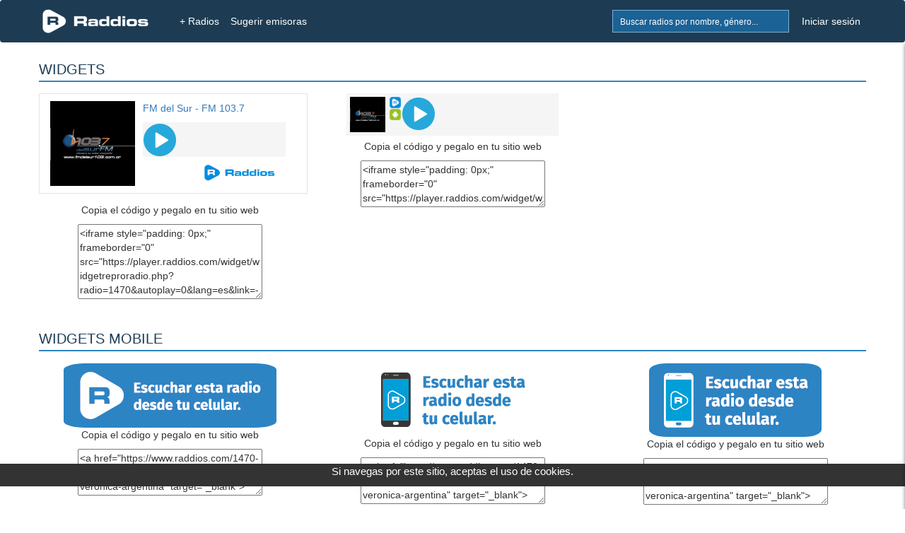

--- FILE ---
content_type: text/html; charset=UTF-8
request_url: https://www.raddios.com/widgetradio.html?radio=1470
body_size: 4007
content:
<!DOCTYPE html>
<html lang="es">
<head>
<meta name="viewport" content="width=device-width, initial-scale=1">
<meta charset="utf-8">

<meta name="verify-v1" content="afP6zcFd91J0v2i0Kdd4HWxAd4FYp5xPF1Z8Ppq2ZgQ=">
<div style='text-align:center;bottom:0;color:#FFFFF;position:fixed;font-size: 15px;margin-bottom:32px;color: #FFFFFF;width:100%;z-index:1000;height: 32px;background-color:#333;'>
        Si navegas por este sitio, aceptas el uso de cookies.
    </div><title>Widgets de radio online gratuita en Raddios</title>
<meta property="og:image" content="https://www.raddios.com/images/raddiosfb.jpg" />
<meta property="og:title" content="Yo escucho mis emisoras favoritas en la Web o App de Raddios"/>
<link rel="alternate" hreflang="x-default"href="https://www.raddios.com/">
<link rel="shortcut icon" href="https://www.raddios.com/assets/images/ico_raddios.png?v=1.0">
<link rel="icon" sizes="192x192" href="https://www.raddios.com/assets/images/raddios_192.png?v=1.0">
<link href="/assets/css/top_new.min.css?v=5.3" rel="stylesheet" type="text/css" />  
  
<script src="/assets/plugins/LABjs/LAB.min.js" ></script>
<script defer src="https://www.raddios.com/application/libraries/js/jquery-1.11.3.min.js"></script>
<script defer src="/application/libraries/js/total_1.min.js?v=2.3"></script>

<link defer rel="preload" href="/assets/css/footer_new.min.css?v=4.0" as="style" onload="this.onload=null;this.rel='stylesheet'">
<noscript><link defer rel="stylesheet" href="/assets/css/footer_new.min.css?v=4.0"></noscript>

<!-- Clickio Consent Main tag EUROPA -->
<script async type="text/javascript" src="//clickiocmp.com/t/consent_211040.js"></script> 

<!-- <script defer src="https://pagead2.googlesyndication.com/pagead/js/adsbygoogle.js?client=ca-pub-8793275483235170"
crossorigin="anonymous"></script> -->
 
<script defer type="text/javascript" src="/application/libraries/js/lazysizes.min.js?v=2.1.6"> </script>
<script async type="text/javascript" src="//s.clickiocdn.com/t/211040/360_light.js"></script>

<!-- Google tag (gtag.js) 
<script defer src="https://www.googletagmanager.com/gtag/js?id=G-5C9DG37QXR"></script>
<script>
  window.dataLayer = window.dataLayer || [];
  function gtag(){dataLayer.push(arguments);}
  gtag('js', new Date());

  gtag('config', 'G-5C9DG37QXR');
</script> -->

<meta name="google-site-verification" content="aBQzF465kjKtQCuEXE0earvhc-SFWIefYFTghPb9bLg" />
</head>

<body>
  <header>
    <nav class="navbar navbar-fixed-top" role="navigation">
      <div class="container_body">
            <div class="navbar-header icon">
                              <a href="/login.html" title="Mi Lista"><button type="button" class="navbar-toggle pull-right right-sidebar-toggle" alt="Favoritos" title="Favoritos">Lista</button></a>
                                          <button href="#" onclick="myShow()" type="button" class="navbar-toggle pull-right btn-search"  alt="Buscar Radios" title="Buscar Radios">Buscar</button>
			  <a href="/" title="+ Radios"><button type="button" class="navbar-toggle pull-right" style="margin-right: 5px;" alt="Radios" title="Radios">+ Radios</button></a>
              <a class="navbar-brand" href="/" title="Inicio"><img  class="img-responsive" src="/assets/images/logoNew.png" alt="Raddios - Portal de radios online" height="35" width="151"></a>
			 
            </div>
			
            <div class="collapse navbar-collapse">
              <ul class="nav navbar-nav" id="navbar-nav-right">
                <li class="hidden-xs">
                
                <form id="search-form" action="search.html" method="GET" >
                    <div class="form-group">
                      <div class="input-group">
                      <input class="form-control typeahead typeahead-search" type="text" name="q" placeholder="Buscar radios por nombre, género..." autocomplete="off">
                      <img class="typeahead-spinner" src="/assets/images/preloaders/spinner4.gif" alt="Buscar Radios" title="Buscar Radios">
                        <span class="input-group-btn">
                          <button class="btn" type="submit" alt="Buscar Radios" title="Buscar Radios"></button>
                        </span>
                      </div>
                    </div>
                  </form>
                </li>

                         
                  <li><a   href="/login.html" title="Iniciar sesión">Iniciar sesión</a></li>
              
                              </ul>

              <ul class="nav navbar-nav" id="navbar-nav-left">
                <li><a title="+ Radios" href="/"  >+ Radios</a></li>
                <li class="dropdown dropdown-left"><a title="Sugerir radio" href="/sugerir-radio.html" >Sugerir emisoras</a><li>
           </ul>
            </div>
            
           
            <div class="sidebar" id="sidebar-toggler-right">
                          <div id="wrapper-lista-radios">
			             				<a class="sidebar-title btn btn-primary full-width" href="/login.html" title="Iniciar sesión">Iniciar sesión</a>
				                  <div id="scroller">
                  <ul id="itemsList">
                  </ul>
                </div>
              </div>
            </div>
          </div>

          <!-- BEGIN search-form-resp (Responsive search navbar) -->


        <div id="search"  style="display:none;">
          <form class="typeahead-container" action="search.html" method="GET"  id="search-form-resp" onKeypress="if (event.keyCode == 13) event.returnValue = false;">
            <div class="form-group">
              <div class="input-group">
                <input class="form-control typeahead typeahead-search" type="text" name="q" placeholder="Buscar radios por nombre, género..." autocomplete="off">
                <img class="typeahead-spinner" src="/assets/images/preloaders/spinner4.gif">
                <span class="input-group-btn">
                  <button class="btn" type="submit"></button>
                </span>
              </div>
            </div>
          </form>
          </div>
          <!-- END search-form-resp (Responsive search navbar) -->

      
      <!-- /.container -->
	  
    </nav>
    <!-- /.Navbar -->
  </header>
   
  <div class="banner_clikio"></div>

  <!-- END Header -->

  <!-- BEGIN Modal HTML -->
  <div id="myModal" class="modal fade" role="dialog" aria-labelledby="myModalLabel" aria-hidden="true">
      <div class="modal-dialog">
          <div class="modal-content">
              <!-- Content will be loaded here from "remote.php" file -->
          </div>
      </div>
  </div>


  <script type="text/javascript">

function myShow() {
    var x = document.getElementById("search");
    if (x.style.display === "none") {
        x.style.display = "block";
    } else {
        x.style.display = "none";
    }

    var x = document.getElementById("filter");
    if (x.style.display === "none") {
        x.style.display = "block";
    } else {
        x.style.display = "none";
    }
}
</script>
<link href="../../assets/css/widget-repro.min.css" rel="stylesheet" type="text/css">
<div class="wrapper" id="widget-radio">
  <div class="container">
    <div class="row">
      <!-- BEGIN ONE COLUMN PAGE -->
      <div class="col-md-12">
        <div class='row'>

 <div class='col-xs-12'>
              <h2 class="blue-bottom-line">WIDGETS</h2>
			 </div>

		  
		  <div class='col-xs-12 col-sm-4 text-center'>
		 
		  
               <iframe style="padding: 0px;" frameborder="0" src="https://player.raddios.com/widget/widgetreproradio.php?radio=1470&autoplay=0&lang=es&link=-radio-online-fm-del-sur-fm-1037-veronica-argentina" width="380" height="150" allowtransparency="true" scrolling="No"></iframe>
              <p>Copia el código y pegalo en tu sitio web</p>
              <textarea name="textarea4"  cols="30" rows="5" id="textarea4" onclick="this.focus();this.select()" ><iframe style="padding: 0px;" frameborder="0" src="https://player.raddios.com/widget/widgetreproradio.php?radio=1470&autoplay=0&lang=es&link=-radio-online-fm-del-sur-fm-1037-veronica-argentina" width="380" height="150" allowtransparency="true" scrolling="No"></iframe></textarea>
          </div>
		  
		 
		  
		  <div class='col-xs-12 col-sm-4 text-center'>
		
              <iframe style="padding: 0px;" frameborder="0" src="https://player.raddios.com/widget/widgetresponsive.php?radio=1470&autoplay=0&lang=es&link=-radio-online-fm-del-sur-fm-1037-veronica-argentina"width="300" height="60" allowtransparency="true" scrolling="No"></iframe>
              <p>Copia el código y pegalo en tu sitio web</p>
              <textarea name="textarea4"  cols="30" rows="3" id="textarea4" onclick="this.focus();this.select()" ><iframe style="padding: 0px;" frameborder="0" src="https://player.raddios.com/widget/widgetresponsive.php?radio=1470&autoplay=0&lang=es&link=-radio-online-fm-del-sur-fm-1037-veronica-argentina" width="300" height="60" allowtransparency="true" scrolling="No"></iframe></textarea>
          </div>
				  		  	  
		  <div class='col-xs-12'>
              <h2 class="blue-bottom-line" style="margin-top: 40px;">WIDGETS MOBILE </br></h2>
          </div>
		  
		  <div class='col-xs-12 col-sm-4 text-center'>
               <a href="https://www.raddios.com/1470-radio-online-fm-del-sur-fm-1037-veronica-argentina" target="_blank"><img src="https://player.raddios.com/widget/WidgetsApp-01.jpg" border="0" /></a>
              <p>Copia el código y pegalo en tu sitio web</p>
              <textarea name="textarea4"  cols="30" rows="3" id="textarea4" onclick="this.focus();this.select()" ><a href="https://www.raddios.com/1470-radio-online-fm-del-sur-fm-1037-veronica-argentina" target="_blank"><img src="https://player.raddios.com/widget/WidgetsApp-01.jpg" border="0" /></a></textarea>
          </div>
		  
		  <div class='col-xs-12 col-sm-4 text-center'>
               <a href="https://www.raddios.com/1470-radio-online-fm-del-sur-fm-1037-veronica-argentina" target="_blank"><img src="https://player.raddios.com/widget/WidgetsApp-03.jpg" border="0" /></a>
              <p>Copia el código y pegalo en tu sitio web</p>
              <textarea name="textarea4"  cols="30" rows="3" id="textarea4" onclick="this.focus();this.select()" ><a href="https://www.raddios.com/1470-radio-online-fm-del-sur-fm-1037-veronica-argentina" target="_blank"><img src="https://player.raddios.com/widget/WidgetsApp-03.jpg" border="0" /></a></textarea>
          </div>
		  
		   <div class='col-xs-12 col-sm-4 text-center'>
               <a href="https://www.raddios.com/1470-radio-online-fm-del-sur-fm-1037-veronica-argentina" target="_blank"><img src="https://player.raddios.com/widget/WidgetsApp-04.jpg" border="0" /></a>
              <p>Copia el código y pegalo en tu sitio web</p>
              <textarea name="textarea4"   cols="30" rows="3" id="textarea4" onclick="this.focus();this.select()" ><a href="https://www.raddios.com/1470-radio-online-fm-del-sur-fm-1037-veronica-argentina" target="_blank"><img src="https://player.raddios.com/widget/WidgetsApp-04.jpg" border="0" /></a></textarea>
          </div>
		  
		  <div class='col-xs-12'>
              <h2 class="blue-bottom-line" style="margin-top: 40px;">Logos 'PNG' con fondo transparente.</h2><div class="pull-right" style="font-size: 16px; line-height: 40px;"></div>
			 </div>

         
		  
		
		  
		  <div class='col-xs-12 col-sm-6 text-center'>
            <a href="https://www.raddios.com/1470-radio-online-fm-del-sur-fm-1037-veronica-argentina" target="_blank"><img src="https://player.raddios.com/widget/raddiosazul.png" border="0" /></a>
              <p>Copia el código y pegalo en tu sitio web</p>
              <textarea name="textarea4" class="form-control" rows="3" id="textarea4" onclick="this.focus();this.select()" ><a href="https://www.raddios.com/1470-radio-online-fm-del-sur-fm-1037-veronica-argentina" target="_blank"><img src="https://player.raddios.com/widget/raddiosazul.png" border="0" /></a></textarea><br />
          </div>
		  
	<div class='col-xs-12 col-sm-6 text-center'>
	 <a href="https://www.raddios.com/1470-radio-online-fm-del-sur-fm-1037-veronica-argentina" target="_blank"><img src="https://player.raddios.com/widget/iconoazul.png" border="0" /></a>
              <p>Copia el código y pegalo en tu sitio web</p>
              <textarea name="textarea4" class="form-control" rows="3" id="textarea4" onclick="this.focus();this.select()" ><a href="https://www.raddios.com/1470-radio-online-fm-del-sur-fm-1037-veronica-argentina" target="_blank"><img src="https://player.raddios.com/widget/iconoazul.png" border="0" /></a></textarea><br />
          </div>
		  
		  <div class='col-xs-12 col-sm-6 text-center'>
		<div style="background: rgba(46,132,194,.9); padding: 3px";>
              <a href="https://www.raddios.com/1470-radio-online-fm-del-sur-fm-1037-veronica-argentina" target="_blank"><img src="https://player.raddios.com/widget/raddiosblanco.png" border="0" /></a></div>
             <div> <p>Copia el código y pegalo en tu sitio web</p>
              <textarea name="textarea4" class="form-control" rows="3" id="textarea4" onclick="this.focus();this.select()" ><a href="https://www.raddios.com/1470-radio-online-fm-del-sur-fm-1037-veronica-argentina" target="_blank"><img src="https://player.raddios.com/widget/raddiosblanco.png" border="0" /></a></textarea><br />
			  </div>
            </div>
		    
		  
		   <div class='col-xs-12 col-sm-6 text-center'>
	<div style="background: rgba(46,132,194,.9); padding: 3px";>
              <a href="https://www.raddios.com/1470-radio-online-fm-del-sur-fm-1037-veronica-argentina" target="_blank"><img src="https://player.raddios.com/widget/iconoblanco.png" border="0" /></a></div>
            <div>  <p>Copia el código y pegalo en tu sitio web</p>
              <textarea name="textarea4" class="form-control" rows="3" id="textarea4" onclick="this.focus();this.select()" ><a href="https://www.raddios.com/1470-radio-online-fm-del-sur-fm-1037-veronica-argentina" target="_blank"><img src="https://player.raddios.com/widget/iconoblanco.png" border="0" /></a></textarea><br />
            </div>
</div>
        </div>
      </div>
      <!-- END ONE COLUMN PAGE -->
    </div>
  </div>
  <!-- END container -->
</div>
<!-- END wrapper -->
<!-- BEGIN FOOTER -->
<footer class="footer">

    <!-- BEGIN PRE-FOOTER -->
    <div class="pre-footer">
        <div class="container">
            <div class="row">
                <!-- BEGIN BLOCK (Mas Información) -->
                <div class="col-xs-6 col-lg-3 pre-footer-col">
                    <h2>Mas Información</h2>
                 <!--    <p><a href="preg-frecuentes.html">Preguntas Frecuentes</a></p>-->
                    <p><a href="/creadores.html">Creadores</a></p>
					<p><a href="http://streamingraddios.net/" target="_blank" rel="noopener">Streaming Raddios</a></p>
                </div>
               <div class="col-xs-6 col-lg-3 pre-footer-col">
                    <h2>Servicios</h2>
                    <p><a href="/appmovil.html">App Movil</a></p>
					<ul class="social-footer list-unstyled list-inline" style="margin-top:10px;">
                        <li><a href="http://www.facebook.com/raddioscom" target="_blank" alt="Facebook de Raddios" title="Facebook de Raddios" rel="noopener">Facebook</a></li>
                    </ul>
                </div>
                <div class="col-xs-6 col-lg-3 pre-footer-col">
                    <h2>Ayuda</h2>
                  <p><a href="/contacto.html" title="Contacto">Contacto</a></p>
                    <p><a href="/sugerir-radio.html">Sugerir Radio</a></p>
                </div>
                <div class="col-xs-6 col-lg-3 pre-footer-col">
                    <h2>Ajustes</h2>
					<div class="footer-select" style="margin-bottom:10px;">
                    <select aria-label="language" name="language" id="language">
                                                        <option selected value="es">Español</option>
                            ><option  value="en">Inglés</option>
                            <option  value="pt">Portugués</option>
                            <option  value="it">Italiano</option>
                        </select>
						</div>						
                    <p><a href="/terminos.html#adsense" >Privacidad de anuncios</a>               
					 <div >
 					</div>                  
                </div>
          </div>
        </div>
    </div>

    <div class="bottom-footer">
        <div class="container">
            <div class="row">
			
                 <div class="col-xs-12">
                     
				 <div >
		
               <div class="term-y-cond" style="text-align:right;">
			    <p>2026 © Raddios | <a href="/terminos.html">Términos y condiciones</a> - <a id="theme-toggle">Cambiar Tema</a></p>
			   </div>	
                   </div>	
					</div>		
            </div>
        </div>
    </div>
</footer>

</body>

   <script>
            $LAB
                .setOptions({AlwaysPreserveOrder:true})
                .script("/application/libraries/js/total.min.js?v=2.4") 
                .wait(function () {
                    Layout.init();
                });

              
// Modo Oscuro	
const themeToggleBtn = document.getElementById('theme-toggle');
const body = document.body;

// Cargar el tema guardado en localStorage al inicio
if (localStorage.getItem('theme') === 'dark') {
  body.classList.add('dark-mode');
}

// Evento para el botón de cambio de tema
themeToggleBtn.addEventListener('click', () => {
  body.classList.toggle('dark-mode');
  if (body.classList.contains('dark-mode')) {
    localStorage.setItem('theme', 'dark');
  } else {
    localStorage.setItem('theme', 'light');
  }
});

    </script>

</html>




--- FILE ---
content_type: text/html; charset=UTF-8
request_url: https://player.raddios.com/widget/widgetreproradio.php?radio=1470&autoplay=0&lang=es&link=-radio-online-fm-del-sur-fm-1037-veronica-argentina
body_size: 1583
content:

<!DOCTYPE html PUBLIC "-//W3C//DTD XHTML 1.0 Transitional//EN" "http://www.w3.org/TR/xhtml1/DTD/xhtml1-transitional.dtd">
  <html xmlns="http://www.w3.org/1999/xhtml">
    <head>
      <meta http-equiv="Content-Type" content="text/html; charset=utf-8" />
      <script src="//code.jquery.com/jquery-1.11.3.min.js"></script><!-- /// JQUERY ///  -->
      <script src="//code.jquery.com/jquery-migrate-1.2.1.min.js"></script>


      <link href="widget-repro.min.css?v=1.1" rel="stylesheet" type="text/css"><!-- Widget-Repro Layout -->
      <title>Widget de FM del Sur - FM 103.7</title>
	  <style type="text/css">
<!--
.btn,.btn-group,.btn-group-vertical,.caret,.checkbox-inline,.radio-inline,img {
    vertical-align: middle
}

hr,img {
    border: 0
}

body,figure {
    margin: 0
}

.btn-group>.btn-group,.btn-toolbar .btn-group,.btn-toolbar .input-group,.col-xs-1,.col-xs-10,.col-xs-11,.col-xs-12,.col-xs-2,.col-xs-3,.col-xs-4,.col-xs-5,.col-xs-6,.col-xs-7,.col-xs-8,.col-xs-9,.dropdown-menu {
    float: left
}

html {
    font-family: sans-serif;
    -webkit-text-size-adjust: 100%;
    -ms-text-size-adjust: 100%
}
a {
    background-color: transparent
}
.img-thumbnail,body {
    background-color: #fff
}
*,:after,:before {
    -webkit-box-sizing: border-box;
    -moz-box-sizing: border-box;
    box-sizing: border-box
}

html {
    font-size: 10px;
    -webkit-tap-highlight-color: transparent
}

body {
    font-family: "Helvetica Neue",Helvetica,Arial,sans-serif;
    font-size: 14px;
    line-height: 1.42857143;
    color: #333
	margin-left: 0px;
	margin-top: 0px;
	margin-right: 0px;
	margin-bottom: 0px;
	 background-color: transparent
	
}
a {
    color: #337ab7;
    text-decoration: none
}
.row {
    margin-right: 0px;
    margin-left: 0px
}

.col-lg-1,.col-lg-10,.col-lg-11,.col-lg-12,.col-lg-2,.col-lg-3,.col-lg-4,.col-lg-5,.col-lg-6,.col-lg-7,.col-lg-8,.col-lg-9,.col-md-1,.col-md-10,.col-md-11,.col-md-12,.col-md-2,.col-md-3,.col-md-4,.col-md-5,.col-md-6,.col-md-7,.col-md-8,.col-md-9,.col-sm-1,.col-sm-10,.col-sm-11,.col-sm-12,.col-sm-2,.col-sm-3,.col-sm-4,.col-sm-5,.col-sm-6,.col-sm-7,.col-sm-8,.col-sm-9,.col-xs-1,.col-xs-10,.col-xs-11,.col-xs-12,.col-xs-2,.col-xs-3,.col-xs-4,.col-xs-5,.col-xs-6,.col-xs-7,.col-xs-8,.col-xs-9 {
    position: relative;
    min-height: 1px;
    padding-right: 15px;
    padding-left: 15px
}

.col-xs-12 {
    width: 100%
}

.col-xs-8 {
    width: 66.66666667%
}

.col-xs-4 {
    width: 33.33333333%
}
.btn-group-vertical>.btn-group:after,.btn-group-vertical>.btn-group:before,.btn-toolbar:after,.btn-toolbar:before,.clearfix:after,.clearfix:before,.container-fluid:after,.container-fluid:before,.container:after,.container:before,.dl-horizontal dd:after,.dl-horizontal dd:before,.form-horizontal .form-group:after,.form-horizontal .form-group:before,.modal-footer:after,.modal-footer:before,.nav:after,.nav:before,.navbar-collapse:after,.navbar-collapse:before,.navbar-header:after,.navbar-header:before,.navbar:after,.navbar:before,.pager:after,.pager:before,.panel-body:after,.panel-body:before,.row:after,.row:before {
    display: table;
    content: " "
}

.btn-group-vertical>.btn-group:after,.btn-toolbar:after,.clearfix:after,.container-fluid:after,.container:after,.dl-horizontal dd:after,.form-horizontal .form-group:after,.modal-footer:after,.nav:after,.navbar-collapse:after,.navbar-header:after,.navbar:after,.pager:after,.panel-body:after,.row:after {
    clear: both
}

.well {
	
   
    border: 1px solid #e3e3e3;
}
-->
</style>
    </head>
    <body>
  
            
      <div class="row well">
      <div class="col-xs-12" style="margin-top:10px;margin-bottom: 10px;">
             <div class="col-xs-4" style="margin-left: -15px;margin-right: 15px;"><a href="https://www.raddios.com/1470-radio-online-fm-del-sur-fm-1037-veronica-argentina" target="_blank"><img src="https://api.raddios.com/api/radios/1470/image/miniaturamovil?2024-09-10 10:27:45" alt="FM del Sur - FM 103.7"  /></a></div>
             
              <div class="col-xs-8">
            	  <span><a href="https://www.raddios.com/1470-radio-online-fm-del-sur-fm-1037-veronica-argentina" target="_blank">FM del Sur - FM 103.7</a></span>
				  <div style="margin-top: 10px">
	
		
		
		<iframe style="padding: 0px;" frameborder="0" src="https://player.raddios.com/iframestyle.php?radio=1470&currentsong=1&autoplay=0&lang=es" width="100%" height="55" allowtransparency="true" scrolling="no"></iframe>
	</div>
				  <a href="https://www.raddios.com/1470-radio-online-fm-del-sur-fm-1037-veronica-argentina" target="_blank" style="float: right;margin-top: 5px;margin-right: 15px;"><img src="raddiosazul.png" width="100" height= "100%" title="Raddios.com" alt="Raddios.com" /></a>
              </div>
            </div>
			
	</div>

                



	
  </body>
</html>

--- FILE ---
content_type: text/html; charset=UTF-8
request_url: https://player.raddios.com/widget/widgetresponsive.php?radio=1470&autoplay=0&lang=es&link=-radio-online-fm-del-sur-fm-1037-veronica-argentina
body_size: 789
content:

<!DOCTYPE html PUBLIC "-//W3C//DTD XHTML 1.0 Transitional//EN"
    "http://www.w3.org/TR/xhtml1/DTD/xhtml1-transitional.dtd">
<html xmlns="http://www.w3.org/1999/xhtml">
<head>

    <meta http-equiv="Content-Type" content="text/html; charset=utf-8"/>

    <link href="widget-repro.min.css" rel="stylesheet" type="text/css">
    <!-- Widget-Repro Layout -->
    <title>Widget de FM del Sur - </title>
<style type="text/css">
<!--
body {
	background-color: #F5F5F5;
	margin-left: 0px;
	margin-top: 0px;
	margin-right: 0px;
	margin-bottom: 0px;
}

.well {
	
    background-color: #ffffff;
    border: 1px solid #e3e3e3;
}
-->
</style></head>
<body>
<div class="widget-responsive">
    <div style="overflow:hidden;float: left;">
        <div id="logo">
            <a href="https://www.raddios.com/1470-radio-online-fm-del-sur-fm-1037-veronica-argentina" target="_blank"><img class="media-object img-circle" src="https://api.raddios.com/api/radios/1470/image/miniatura?" height="50" width="50"></a> 
        </div>

        <div id="logoraddios">
            <a href="https://www.raddios.com/1470-radio-online-fm-del-sur-fm-1037-veronica-argentina" target="_blank">
                <img src="logowidgetresponsive.png" width="18" height="18" title="Listen to Raddios"/>            </a>        
		 </div>
        <div id="logoandroid">
            <a href="https://play.google.com/store/apps/details?id=com.raddiosapp" target="_blank" id="androidlink">
                <img src="androidbannerapp.png" width="18" height="18" title="Listen to Android Raddios"/>
            </a>
        </div>

    </div>

    <div id="repro">
	
	
		
		
		<iframe style="padding: 0px;" frameborder="0" src="https://player.raddios.com/iframestyle.php?radio=1470&currentsong=1&autoplay=0&lang=es" width="100%" height="55" allowtransparency="true" scrolling="no"></iframe>
	   
</div>


</body>
</html>


--- FILE ---
content_type: text/html; charset=UTF-8
request_url: https://player.raddios.com/iframestyle.php?radio=1470&currentsong=1&autoplay=0&lang=es
body_size: 290
content:
<style type="text/css">
<!--
body {
	margin-left: 0px;
	margin-top: 0px;
	margin-right: 0px;
	margin-bottom: 0px;
}
-->
</style>



<div style="background-color: #F5F5F5;">
<a href="javascript: void(0)" 
   onclick="window.open('http://play.raddios.com/player_popup.php?r=1470&n=FM del Sur - FM 103.7&rand=1134334075', 
  'windowname2', 
  'width=350, \
   height=470, \
   directories=no, \
   location=no, \
   menubar=no, \
   resizable=no, \
   scrollbars=1, \
   status=no, \
   toolbar=no'); 
  return false;"><img src="play.png"/></a>
</div>




--- FILE ---
content_type: text/html; charset=UTF-8
request_url: https://player.raddios.com/iframestyle.php?radio=1470&currentsong=1&autoplay=0&lang=es
body_size: 293
content:
<style type="text/css">
<!--
body {
	margin-left: 0px;
	margin-top: 0px;
	margin-right: 0px;
	margin-bottom: 0px;
}
-->
</style>



<div style="background-color: #F5F5F5;">
<a href="javascript: void(0)" 
   onclick="window.open('http://play.raddios.com/player_popup.php?r=1470&n=FM del Sur - FM 103.7&rand=1134717886', 
  'windowname2', 
  'width=350, \
   height=470, \
   directories=no, \
   location=no, \
   menubar=no, \
   resizable=no, \
   scrollbars=1, \
   status=no, \
   toolbar=no'); 
  return false;"><img src="play.png"/></a>
</div>




--- FILE ---
content_type: text/css
request_url: https://www.raddios.com/assets/css/widget-repro.min.css
body_size: 889
content:
a,a:focus,a:hover{text-decoration:none}html{position:relative}body{font-family:'Titillium Web',sans-serif;font-style:normal;font-weight:400;Background:transparent;margin:0}a{cursor:pointer;color:#3171a0}.clearfix{clear:both}.widget-container{border:1px solid #d9d9d9}.widget-container p{margin-bottom:8px}.widget-container #logo{margin-bottom:3%;margin-left:20%;margin-right:20%}.widget-container #titulo-radio{background-color:#F0F0F0;padding:10px;text-align:center;margin:0 auto;width:auto}.widget-container #titulo-radio span{color:#3b5998;font-size:11px;font-weight:700}.widget-container #cont-botones{margin:0 auto;padding:5px}.widget-container #cont-botones #botones{margin:0 auto}.widget-container #cont-botones p{color:#333;font-size:10px;font-weight:700;text-align:center;margin:6px}.widget-container #cont-botones #botones #boton1{float:left;margin-right:10px}.widget-container #cont-botones #botones #boton1 .second,.widget-container #cont-botones #botones #boton2 .second{background-color:#F0F0F0;color:#5972a7}.widget-container #cont-botones #botones #boton1 p,.widget-container #cont-botones #botones #boton2 p{background-color:#5f78ab;color:#fff;padding:3px 5px;font-size:10px}.widget-container #meta{width:80%;margin:0 auto}.widget-container #meta p{color:#3b5998;font-size:10px;font-weight:700}#social-icon-perfilradio{display:inline-block;width:100%;border-top:1px solid #d9d9d9}#social-icon-perfilradio #social-icons{margin:5px auto;display:table}#social-icon-perfilradio #social-icons a{float:left}#android-boton,#apple-boton,#bb-boton,#facebook-boton,#flash-boton,#gooplus-boton,#html5-boton,#liked-boton,#mail-boton,#media-boton,#quick-boton,#real-boton,#twitt-boton,#win-boton,#winamp-boton{float:left;cursor:pointer;display:block;border:none;height:20px;width:20px;overflow:hidden;font-size:0;margin:2px 6px 2px 0}#android-boton{background:url(../images/iconosrepros/androidmovil.png) no-repeat}#bb-boton{background:url(../images/iconosrepros/blackberrymovil.png) no-repeat}#flash-boton{background:url(../images/iconosrepros/icoflash.png) no-repeat}#apple-boton{background:url(../images/iconosrepros/iphonemovil.png) no-repeat}#media-boton{background:url(../images/iconosrepros/mediaplayer.png) no-repeat}#quick-boton{background:url(../images/iconosrepros/quicktime.png) no-repeat}#html5-boton{background:url(../images/iconosrepros/icohtm5.png) no-repeat}#real-boton{background:url(../images/iconosrepros/realplayer.png) no-repeat}#winamp-boton{background:url(../images/iconosrepros/winamp.png) no-repeat}#win-boton{background:url(../images/iconosrepros/windowsmovil.png) no-repeat}#facebook-boton{background:url(../images/iconosrepros/social-icon-facebook.png) no-repeat}#twitt-boton{background:url(../images/iconosrepros/social-icon-twitter.png) no-repeat}#gooplus-boton{background:url(../images/iconosrepros/social-icon-google-plus.png) no-repeat}#mail-boton{background:url(../images/iconosrepros/mail-icon.jpg) no-repeat}#liked-boton{background:url(../images/iconosrepros/social-icon-linkedin.png) no-repeat}.widget-responsive{overflow:hidden;margin-bottom:20px}.widget-responsive #logo{float:left;margin-left:5px;margin-top:5px}.widget-responsive #repro{overflow:auto;margin-left:6px;margin-top:4px;height:55px}.widget-responsive #logoraddios{float:left;margin-left:5px;margin-top:4px}.widget-responsive #logoandroid{float:left;margin-left:-18px;margin-top:21px}.widget-responsive #logoapple{float:left;margin-left:-18px;margin-top:38px}.widget-responsive #texto{color:#34A7DD;font-size:13px;margin:5px;box-sizing:border-box}.widget-responsive #texto1{color:#666;font-size:13px;text-align:center}.widget-responsive #txtiframe{color:#ccc;font-size:13px;width:350px;height:40px}